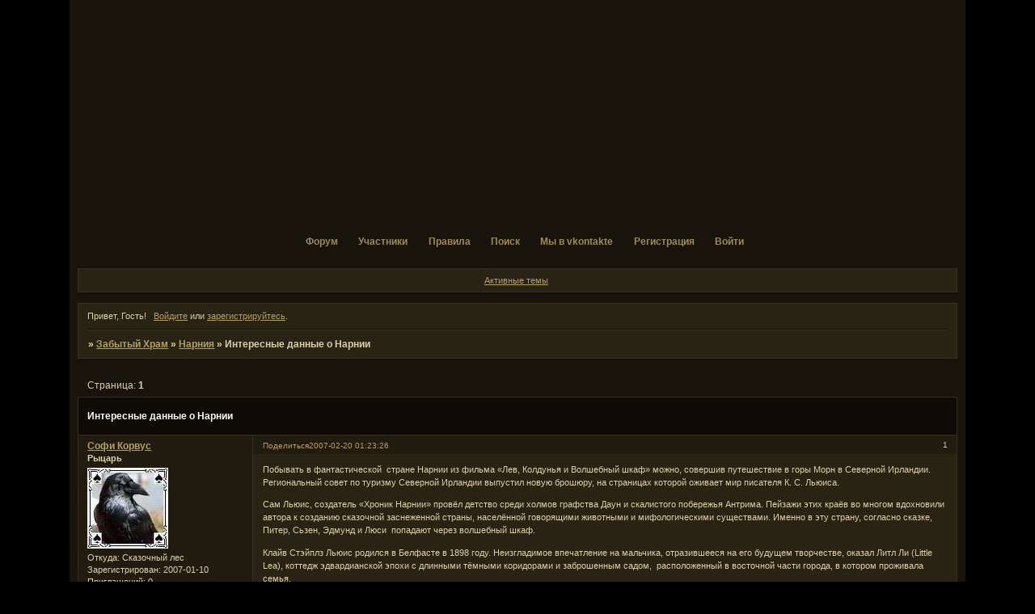

--- FILE ---
content_type: text/html; charset=windows-1251
request_url: http://888.2bb.ru/viewtopic.php?id=156
body_size: 7978
content:
<!DOCTYPE html PUBLIC "-//W3C//DTD XHTML 1.0 Strict//EN" "http://www.w3.org/TR/xhtml1/DTD/xhtml1-strict.dtd">
<html xmlns="http://www.w3.org/1999/xhtml" xml:lang="ru" lang="ru" dir="ltr" prefix="og: http://ogp.me/ns#">
<head>
<meta http-equiv="Content-Type" content="text/html; charset=windows-1251">
<meta name="viewport" content="width=device-width, initial-scale=1.0">
<title>Интересные данные о Нарнии</title>
<meta property="og:title" content="Интересные данные о Нарнии"><meta property="og:url" content="http://888.2bb.ru/viewtopic.php?id=156"><script type="text/javascript">
try{self.document.location.hostname==parent.document.location.hostname&&self.window!=parent.window&&self.parent.window!=parent.parent.window&&document.write('</he'+'ad><bo'+'dy style="display:none"><plaintext>')}catch(e){}
try{if(top===self&&location.hostname.match(/^www\./))location.href=document.URL.replace(/\/\/www\./,'//')}catch(e){}
var FORUM = new Object({ set : function(prop, val){ try { eval("this."+prop+"=val"); } catch (e) {} }, get : function(prop){ try { var val = eval("this."+prop); } catch (e) { var val = undefined; } return val; }, remove : function(prop, val){ try { eval("delete this."+prop); } catch (e) {} } });
FORUM.set('topic', { "subject": "Интересные данные о Нарнии", "closed": "0", "num_replies": "2", "num_views": "1001", "forum_id": "14", "forum_name": "Нарния", "moderators": { "227": "Ardna", "172": "ShadowDragon", "214": "_katana", "218": "Энка" }, "language": { "share_legend": "Расскажите друзьям!", "translate": "Перевести", "show_original": "Показать оригинал" } });
// JavaScript переменные форума
var BoardID = 8606;
var BoardCat = 18;
var BoardStyle = 'Custom';
var ForumAPITicket = '7ec03f6a22c87d8d5f39a9617ec5e335cbb5f17f';
var GroupID = 3;
var GroupTitle = 'Гость';
var GroupUserTitle = 'Незарегистрирован';
var PartnerID = 1;
var RequestTime = 1769106876;
var StaticURL = 'http://forumstatic.ru';
var AvatarsURL = 'http://forumavatars.ru';
var FilesURL = 'http://forumstatic.ru';
var ScriptsURL = 'http://forumscripts.ru';
var UploadsURL = 'http://upforme.ru';
</script>
<script type="text/javascript" src="/js/libs.min.js?v=4"></script>
<script type="text/javascript" src="/js/extra.js?v=7"></script>
<link rel="alternate" type="application/rss+xml" href="http://888.2bb.ru/export.php?type=rss&amp;tid=156" title="RSS" />
<link rel="top" href="http://888.2bb.ru" title="Форум" />
<link rel="search" href="http://888.2bb.ru/search.php" title="Поиск" />
<link rel="author" href="http://888.2bb.ru/userlist.php" title="Участники" />
<link rel="up" title="Нарния" href="http://888.2bb.ru/viewforum.php?id=14" />
<link rel="stylesheet" type="text/css" href="http://forumstatic.ru/styles/0000/21/9e/style.1262941756.css" />
<link rel="stylesheet" type="text/css" href="/style/extra.css?v=23" />
<link rel="stylesheet" type="text/css" href="/style/mobile.css?v=5" />
<script type="text/javascript">$(function() { $('#register img[title],#profile8 img[title]').tipsy({fade: true, gravity: 'w'}); $('#viewprofile img[title],.post-author img[title]:not(li.pa-avatar > img),.flag-i[title]').tipsy({fade: true, gravity: 's'}); });</script>
<script>window.yaContextCb=window.yaContextCb||[]</script><script src="https://yandex.ru/ads/system/context.js" async></script>
</head>
<body>

<!-- body-header -->
<div id="pun_wrap">
<div id="pun" class="ru isguest gid3">
<div id="pun-viewtopic" class="punbb" data-topic-id="156" data-forum-id="14" data-cat-id="7">


<div id="mybb-counter" style="display:none">
<script type="text/javascript"> (function(m,e,t,r,i,k,a){m[i]=m[i]||function(){(m[i].a=m[i].a||[]).push(arguments)}; m[i].l=1*new Date(); for (var j = 0; j < document.scripts.length; j++) {if (document.scripts[j].src === r) { return; }} k=e.createElement(t),a=e.getElementsByTagName(t)[0],k.async=1,k.src=r,a.parentNode.insertBefore(k,a)}) (window, document, "script", "https://mc.yandex.ru/metrika/tag.js", "ym"); ym(201230, "init", { clickmap:false, trackLinks:true, accurateTrackBounce:true });

</script> <noscript><div><img src="https://mc.yandex.ru/watch/201230" style="position:absolute; left:-9999px;" alt="" /></div></noscript>
</div>

<!-- html_header -->

<div id="pun-title" class="section">
	<table id="title-logo-table" cellspacing="0">
		<tbody id="title-logo-tbody">
			<tr id="title-logo-tr">
				<td id="title-logo-tdl" class="title-logo-tdl">
					<h1 class="title-logo"><span>Забытый Храм</span></h1>
				</td>
				<td id="title-logo-tdr" class="title-logo-tdr"><!-- banner_top --></td>
			</tr>
		</tbody>
	</table>
</div>

<div id="pun-navlinks" class="section">
	<h2><span>Меню навигации</span></h2>
	<ul class="container">
		<li id="navindex"><a href="http://888.2bb.ru/"><span>Форум</span></a></li>
		<li id="navuserlist"><a href="http://888.2bb.ru/userlist.php" rel="nofollow"><span>Участники</span></a></li>
		<li id="navrules"><a href="http://888.2bb.ru/misc.php?action=rules" rel="nofollow"><span>Правила</span></a></li>
		<li id="navsearch"><a href="http://888.2bb.ru/search.php" rel="nofollow"><span>Поиск</span></a></li>
		<li id="navextra1"><a href="http://vkontakte.ru/club23358"  target="_blank">Мы в vkontakte</a></li>
		<li id="navregister"><a href="http://888.2bb.ru/register.php" rel="nofollow"><span>Регистрация</span></a></li>
		<li id="navlogin"><a href="http://888.2bb.ru/login.php" rel="nofollow"><span>Войти</span></a></li>
	</ul>
</div>

<div id="pun-ulinks" class="section" onclick="void(0)">
	<h2><span>Пользовательские ссылки</span></h2>
	<ul class="container">
		<li class="item1"><a href="http://888.2bb.ru/search.php?action=show_recent">Активные темы</a></li>
	</ul>
</div>

<!-- pun_announcement -->

<div id="pun-status" class="section">
	<h2><span>Информация о пользователе</span></h2>
	<p class="container">
		<span class="item1">Привет, Гость!</span> 
		<span class="item2"><a href="/login.php" rel="nofollow">Войдите</a> или <a href="/register.php" rel="nofollow">зарегистрируйтесь</a>.</span> 
	</p>
</div>

<div id="pun-break1" class="divider"><hr /></div>

<div id="pun-crumbs1" class="section">
	<p class="container crumbs"><strong>Вы здесь</strong> <em>&#187;&#160;</em><a href="http://888.2bb.ru/">Забытый Храм</a> <em>&#187;&#160;</em><a href="http://888.2bb.ru/viewforum.php?id=14">Нарния</a> <em>&#187;&#160;</em>Интересные данные о Нарнии</p>
</div>

<div id="pun-break2" class="divider"><hr /></div>

<div class="section" style="border:0 !important;max-width:100%;overflow:hidden;display:flex;justify-content:center;max-height:250px;overflow:hidden;min-width:300px;">
		<!-- Yandex.RTB R-A-506326-1 -->
<div id="yandex_rtb_R-A-506326-1"></div>
<script>window.yaContextCb.push(()=>{
  Ya.Context.AdvManager.render({
    renderTo: 'yandex_rtb_R-A-506326-1',
    blockId: 'R-A-506326-1'
  })
})</script>
</div>

<div id="pun-main" class="main multipage">
	<h1><span>Интересные данные о Нарнии</span></h1>
	<div class="linkst">
		<div class="pagelink">Страница: <strong>1</strong></div>
	</div>
	<div id="topic_t156" class="topic">
		<h2><span class="item1">Сообщений</span> <span class="item2">1 страница 3 из 3</span></h2>
		<div id="p3926" class="post topicpost topic-starter" data-posted="1171923806" data-user-id="4" data-group-id="4">
			<h3><span><a class="sharelink" rel="nofollow" href="#p3926" onclick="return false;">Поделиться</a><strong>1</strong><a class="permalink" rel="nofollow" href="http://888.2bb.ru/viewtopic.php?id=156#p3926">2007-02-20 01:23:26</a></span></h3>
			<div class="container">
							<div class="post-author topic-starter">
								<ul>
						<li class="pa-author"><span class="acchide">Автор:&nbsp;</span><a href="http://888.2bb.ru/profile.php?id=4" rel="nofollow">Софи Корвус</a></li>
						<li class="pa-title">Рыцарь</li>
						<li class="pa-avatar item2"><img src="http://forumavatars.ru/img/avatars/0000/21/9e/4-0.jpg" alt="Софи Корвус" title="Софи Корвус" /></li>
						<li class="pa-from"><span class="fld-name">Откуда:</span> Сказочный лес</li>
						<li class="pa-reg"><span class="fld-name">Зарегистрирован</span>: 2007-01-10</li>
						<li class="pa-invites"><span class="fld-name">Приглашений:</span> 0</li>
						<li class="pa-posts"><span class="fld-name">Сообщений:</span> 381</li>
						<li class="pa-respect"><span class="fld-name">Уважение:</span> <span>[+3/-0]</span></li>
						<li class="pa-positive"><span class="fld-name">Позитив:</span> <span>[+23/-0]</span></li>
						<li class="pa-sex"><span class="fld-name">Пол:</span> Женский</li>
						<li class="pa-age"><span class="fld-name">Возраст:</span> 42 <span style="font-size:0.9em; vertical-align:top">[1983-02-03]</span></li>
						<li class="pa-time-visit"><span class="fld-name">Провел на форуме:</span><br />1 день 11 часов</li>
						<li class="pa-last-visit"><span class="fld-name">Последний визит:</span><br />2017-12-19 04:20:23</li>
				</ul>
			</div>
					<div class="post-body">
					<div class="post-box">
						<div id="p3926-content" class="post-content">
<p>Побывать в фантастической&nbsp; стране Нарнии из фильма «Лев, Колдунья и Волшебный шкаф» можно, совершив путешествие в горы Морн в Северной Ирландии. Региональный совет по туризму Северной Ирландии выпустил новую брошюру, на страницах которой оживает мир писателя К. С. Льюиса.</p>
						<p>Сам Льюис, создатель «Хроник Нарнии» провёл детство среди холмов графства Даун и скалистого побережья Антрима. Пейзажи этих краёв во многом вдохновили автора к созданию сказочной заснеженной страны, населённой говорящими животными и мифологическими существами. Именно в эту страну, согласно сказке, Питер, Сьзен, Эдмунд и Люси&nbsp; попадают через волшебный шкаф.</p>
						<p>Клайв Стэйплз Льюис родился в Белфасте в 1898 году. Неизгладимое впечатление на мальчика, отразившееся на его будущем творчестве, оказал Литл Ли (Little Lea), коттедж эдвардианской эпохи с длинными тёмными коридорами и заброшенным садом,&nbsp; расположенный в восточной части города, в котором проживала семья.</p>
						<p>Сегодня посетители могут увидеть прототип фонарного столба в Нарнии в парке Крауфордсберн (Crawfordsburn Country Park) и замок Данлас (Dunluce) на вершине скалы, который вдохновил писателя на создание Кэр Паравел из сказки «Лев, Колдунья и Волшебный шкаф». Ещё одной достопримечательностью Белфаста, города, который знаменит также тем, что в нём был построен печальной памяти лайнер «Титаник», является скульптурная композиция «The Searcher», воздвигнутая к столетию К. Льюиса и воплотившая образ молодого автора и его магического шкафа.</p>
						<p>Бесплатный буклет «Северная Ирландия и К. С. Льюис», который отражает христианские мотивы работ автора, можно заказать на сайте wwwdiscovernorthernireland.com.</p>
						</div>
			<div class="post-rating"><p class="container"><a title="Вы не можете дать оценку участнику">0</a></p></div>
					</div>
					<div class="clearer"><!-- --></div>
				</div>
			</div>
		</div>
		<div id="p4216" class="post altstyle" data-posted="1172171465" data-user-id="7" data-group-id="4">
			<h3><span><a class="sharelink" rel="nofollow" href="#p4216" onclick="return false;">Поделиться</a><strong>2</strong><a class="permalink" rel="nofollow" href="http://888.2bb.ru/viewtopic.php?id=156#p4216">2007-02-22 22:11:05</a></span></h3>
			<div class="container">
							<div class="post-author">
								<ul>
						<li class="pa-author"><span class="acchide">Автор:&nbsp;</span><a href="http://888.2bb.ru/profile.php?id=7" rel="nofollow">Сокол</a></li>
						<li class="pa-title">Друг Нарнии</li>
						<li class="pa-avatar item2"><img src="http://forumavatars.ru/img/avatars/0000/21/9e/7-0.jpg" alt="Сокол" title="Сокол" /></li>
						<li class="pa-from"><span class="fld-name">Откуда:</span> Москва</li>
						<li class="pa-reg"><span class="fld-name">Зарегистрирован</span>: 2007-01-12</li>
						<li class="pa-invites"><span class="fld-name">Приглашений:</span> 0</li>
						<li class="pa-posts"><span class="fld-name">Сообщений:</span> 195</li>
						<li class="pa-respect"><span class="fld-name">Уважение:</span> <span>[+22/-0]</span></li>
						<li class="pa-positive"><span class="fld-name">Позитив:</span> <span>[+1/-0]</span></li>
						<li class="pa-sex"><span class="fld-name">Пол:</span> Мужской</li>
						<li class="pa-age"><span class="fld-name">Возраст:</span> 53 <span style="font-size:0.9em; vertical-align:top">[1972-02-28]</span></li>
						<li class="pa-time-visit"><span class="fld-name">Провел на форуме:</span><br />1 день 12 часов</li>
						<li class="pa-last-visit"><span class="fld-name">Последний визит:</span><br />2023-11-05 03:44:16</li>
				</ul>
			</div>
					<div class="post-body">
					<div class="post-box">
						<div id="p4216-content" class="post-content">
<p><strong>Софи Корвус</strong></p>
						<p>Интересно.<br />Весьма.</p>
						</div>
			<div class="post-rating"><p class="container"><a title="Вы не можете дать оценку участнику">0</a></p></div>
					</div>
					<div class="clearer"><!-- --></div>
				</div>
			</div>
		</div>
		<div id="p30634" class="post endpost topic-starter" data-posted="1213725115" data-user-id="4" data-group-id="4">
			<h3><span><a class="sharelink" rel="nofollow" href="#p30634" onclick="return false;">Поделиться</a><strong>3</strong><a class="permalink" rel="nofollow" href="http://888.2bb.ru/viewtopic.php?id=156#p30634">2008-06-17 21:51:55</a></span></h3>
			<div class="container">
							<div class="post-author topic-starter">
								<ul>
						<li class="pa-author"><span class="acchide">Автор:&nbsp;</span><a href="http://888.2bb.ru/profile.php?id=4" rel="nofollow">Софи Корвус</a></li>
						<li class="pa-title">Рыцарь</li>
						<li class="pa-avatar item2"><img src="http://forumavatars.ru/img/avatars/0000/21/9e/4-0.jpg" alt="Софи Корвус" title="Софи Корвус" /></li>
						<li class="pa-from"><span class="fld-name">Откуда:</span> Сказочный лес</li>
						<li class="pa-reg"><span class="fld-name">Зарегистрирован</span>: 2007-01-10</li>
						<li class="pa-invites"><span class="fld-name">Приглашений:</span> 0</li>
						<li class="pa-posts"><span class="fld-name">Сообщений:</span> 381</li>
						<li class="pa-respect"><span class="fld-name">Уважение:</span> <span>[+3/-0]</span></li>
						<li class="pa-positive"><span class="fld-name">Позитив:</span> <span>[+23/-0]</span></li>
						<li class="pa-sex"><span class="fld-name">Пол:</span> Женский</li>
						<li class="pa-age"><span class="fld-name">Возраст:</span> 42 <span style="font-size:0.9em; vertical-align:top">[1983-02-03]</span></li>
						<li class="pa-time-visit"><span class="fld-name">Провел на форуме:</span><br />1 день 11 часов</li>
						<li class="pa-last-visit"><span class="fld-name">Последний визит:</span><br />2017-12-19 04:20:23</li>
				</ul>
			</div>
					<div class="post-body">
					<div class="post-box">
						<div id="p30634-content" class="post-content">
<p><strong>20 неизвестных фактов о Нарнии.</strong> </p>
						<p>1. Первоначально, имена детей были: Анна (Энн), Мартин, Роза (Роуз) и Питер. <br />2. Первый черновой вариант книги &quot;Лев, колдунья и платяной шкаф&quot; был закончен в 1949 году. <br />3. Слово &quot;джадис&quot; на персидском языке означает &quot;ведьма&quot;. <br />4. &quot;Аслан&quot; по-турецки означает &quot;лев&quot;. <br />5. &quot;Кэр Паравел&quot; означает &quot;Под судом&quot;. (На старом английском: &quot;caer&quot; означает &quot;суд&quot; и &quot;paravail&quot; - &quot;меньший&quot; или &quot;под&quot;). Другими словами, короли Нарнии находятся &quot;под Асланом&quot;. <br />6. Книга &quot;Конь и его мальчик&quot; была завершена раньше &quot;Серебряного кресла&quot;, однако опубликована позже. <br />7. Книга &quot;Последняя Битва&quot; была закончена раньше, чем &quot;Племянник чародея&quot;, но опубликована позже. <br />8. Во времена Второй Мировой войны четверо детей гостили у Льюиса в доме. <br />9. Картину с изображением фавна под зонтиком, несущего пакеты в заснеженном лесу, Льюис увидел, когда ему было 16 лет. <br />10. Книга &quot;Последняя Битва&quot; была удостоена &quot;Carnegie Award&quot;, высшей награды в жанре детской литературы. <br />11. &quot;Аслан Таш&quot; - на турецком означает &quot;каменный лев&quot;, и является названием археологического участка, связанного с легендой о Лилит (предок Белой колдуньи). <br />12. &quot;Нарния&quot; - была названием одного итальянского города, в настоящее время называемого &quot;Нарни&quot;. <br />13. Люси провела в Нарнии больше времени, чем остальные дети из нашего мира, приблизительно на 4 часа дольше чем Эдмунд. <br />14. В 1998 году Великобритания выпустила серию марок под названием &quot;Волшебные Миры&quot;, которая включала в себя марку, основанную на книге &quot;Лев, колдунья и платяной шкаф&quot;. <br />15. Война между Миразом и Каспианом и старыми нарнийцами называлась &quot;Война за избавление&quot;. <br />16. Основой для персонажа квакля-бродякля Хмура, послужил всегда пессимистично-настроенный садовник Льюиса, Фред Паксфорд. <br />17. У Льюиса было несколько названий для книги &quot;Последняя битва&quot;: &quot;Последний король Нарнии&quot; или &quot;Ночь падает на Нарнию&quot;. <br />18. Аслан - является единственным героем Хроник Нарнии, кто появляется во всех 7 книгах. <br />19. После Аслана, Эдмунд и Люси появляются в большинстве книг, составляющих Хроники Нарнии (&quot;Лев, колдунья и платяной шкаф&quot;, &quot;Конь и его мальчик&quot;, &quot;Принц Каспиан&quot;, &quot;Плавание утреннего путника&quot;, &quot;Последняя битва&quot;). <br />20. Мир Нарнии является плоским, в отличие от нашей круглой земли.</p>
						</div>
			<div class="post-rating"><p class="container"><a title="Вы не можете дать оценку участнику">0</a></p></div>
					</div>
					<div class="clearer"><!-- --></div>
				</div>
			</div>
		</div>
	</div>
	<div class="linksb">
		<div class="pagelink">Страница: <strong>1</strong></div>
	</div>
	<div class="section" style="border:0 !important; max-width:100%;text-align:center;overflow:hidden;max-height:250px;overflow:hidden;min-width:300px;">
		<!-- Yandex.RTB R-A-506326-3 -->
<div id="yandex_rtb_R-A-506326-3"></div>
<script>window.yaContextCb.push(()=>{
  Ya.Context.AdvManager.render({
    renderTo: 'yandex_rtb_R-A-506326-3',
    blockId: 'R-A-506326-3'
  })
})</script>
<script async src="https://cdn.digitalcaramel.com/caramel.js"></script>
<script>window.CaramelDomain = "mybb.ru"</script>
</div>
	<div id="similar-topics" class="formal">
		<h2><span>Похожие темы</span></h2>
		<div class="container">
			<table cellspacing="0" cellpadding="0">
				<tr valign="top">
					<td class="st-tcl"><a href="http://888.2bb.ru/viewtopic.php?id=32">Сны о Нарнии.</a></td>
					<td class="st-tc2"><a href="http://888.2bb.ru/viewforum.php?id=14">Нарния</a></td>
					<td class="st-tcr">2007-08-08</td>
				</tr>
				<tr valign="top">
					<td class="st-tcl"><a href="http://888.2bb.ru/viewtopic.php?id=692">Интересный взгляд...</a></td>
					<td class="st-tc2"><a href="http://888.2bb.ru/viewforum.php?id=14">Нарния</a></td>
					<td class="st-tcr">2008-05-29</td>
				</tr>
				<tr valign="top">
					<td class="st-tcl"><a href="http://888.2bb.ru/viewtopic.php?id=915">Полигонные игры по миру Нарнии.</a></td>
					<td class="st-tc2"><a href="http://888.2bb.ru/viewforum.php?id=14">Нарния</a></td>
					<td class="st-tcr">2012-08-11</td>
				</tr>
				<tr valign="top">
					<td class="st-tcl"><a href="http://888.2bb.ru/viewtopic.php?id=385">Анекдоты про фэнтэзи-героев, ВК, Темный Эльф, Арда, Нарния и другое</a></td>
					<td class="st-tc2"><a href="http://888.2bb.ru/viewforum.php?id=22">Юмор</a></td>
					<td class="st-tcr">2012-12-31</td>
				</tr>
				<tr valign="top">
					<td class="st-tcl"><a href="http://888.2bb.ru/viewtopic.php?id=710">Интереснейший документальный фильм.</a></td>
					<td class="st-tc2"><a href="http://888.2bb.ru/viewforum.php?id=14">Нарния</a></td>
					<td class="st-tcr">2008-07-14</td>
				</tr>
			</table>
		</div>
	</div>
</div>
<script type="text/javascript">$(document).trigger("pun_main_ready");</script>

<!-- pun_stats -->

<!-- banner_mini_bottom -->

<!-- banner_bottom -->

<!-- bbo placeholder-->

<div id="pun-break3" class="divider"><hr /></div>

<div id="pun-crumbs2" class="section">
	<p class="container crumbs"><strong>Вы здесь</strong> <em>&#187;&#160;</em><a href="http://888.2bb.ru/">Забытый Храм</a> <em>&#187;&#160;</em><a href="http://888.2bb.ru/viewforum.php?id=14">Нарния</a> <em>&#187;&#160;</em>Интересные данные о Нарнии</p>
</div>

<div id="pun-break4" class="divider"><hr /></div>

<div id="pun-about" class="section">
	<p class="container">
		<span class="item1" style="padding-left:0"><a title="создать форум бесплатно" href="//mybb.ru/" target="_blank">создать форум бесплатно</a></span>
	</p>
</div>
<script type="text/javascript">$(document).trigger("pun_about_ready"); if (typeof ym == 'object') {ym(201230, 'userParams', {UserId:1, is_user:0}); ym(201230, 'params', {forum_id: 8606});}</script>


<div id="html-footer" class="section">
	<div class="container"><p align=center>
<br>        
<span style="font-size:9pt">Copyright © 2007-2009 <a href="http://888.2bb.ru/">Забытый Храм</a>, Created by  <a href="http://vkontakte.ru/id167329">Wix</a> при поддержке: <a href="http://www.wix-master.ru" target="_blank">Частный web-мастер (wix-master.ru)</a>, also designed by <a href="http://dreamforum.ru/profile.php?id=2">Morfirin</a> and filled with love by alva</span></div> 
<p  align=center>
<br>
<SCRIPT LANGUAGE="javascript">
today = new Date();
BigDay = new Date("January 10, 2007");
msPerDay = 24 * 60 * 60 * 1000 ;
timeLeft = (today.getTime()  - BigDay.getTime());
e_daysLeft = timeLeft / msPerDay;
daysLeft = Math.floor(e_daysLeft);
endingd="дней";
if ((daysLeft % 10==1) & (Math.floor(daysLeft/10) != 1)) {endingd="день"};
if (((daysLeft % 10==2) | (daysLeft % 10==3) | (daysLeft % 10==4)) & (Math.floor(daysLeft/10) != 1)) {endingd="дня"};
document.write( "<FONT COLOR='red'>Форум существует <b>"+daysLeft+' '+endingd+"</b></FONT>");
</SCRIPT>
</p>



<!--Rating@Mail.ru COUNTEr--><script language="JavaScript" type="text/javascript"><!--
d=document;var a='';a+=';r='+escape(d.referrer)
js=10//--></script><script language="JavaScript1.1" type="text/javascript"><!--
a+=';j='+navigator.javaEnabled()
js=11//--></script><script language="JavaScript1.2" type="text/javascript"><!--
s=screen;a+=';s='+s.width+'*'+s.height
a+=';d='+(s.colorDepth?s.colorDepth:s.pixelDepth)
js=12//--></script><script language="JavaScript1.3" type="text/javascript"><!--
js=13//--></script><script language="JavaScript" type="text/javascript"><!--
d.write('<a href="http://top.mail.ru/jump?from=1182869"'+
' target=_top><img src="http://dc.c0.b2.a1.top.list.ru/counter'+
'?id=1182869;t=56;js='+js+a+';rand='+Math.random()+
'" alt="Рейтинг@Mail.ru"'+' border=0 height=31 width=88/><\/a>')
if(11<js)d.write('<'+'!-- ')//--></script><noscript><a
target=_top href="http://top.mail.ru/jump?from=1182869"><img
src="http://dc.c0.b2.a1.top.list.ru/counter?js=na;id=1182869;t=56"
border=0 height=31 width=88
alt="Рейтинг@Mail.ru"/></a></noscript><script language="JavaScript" type="text/javascript"><!--
if(11<js)d.write('--'+'>')//--></script><!--/COUNTER-->


<!--LiveInternet counter--><script type="text/javascript"><!--
document.write("<a href='http://www.liveinternet.ru/click' "+
"target=_blank><img src='http://counter.yadro.ru/hit?t21.6;r"+
escape(document.referrer)+((typeof(screen)=="undefined")?"":
";s"+screen.width+"*"+screen.height+"*"+(screen.colorDepth?
screen.colorDepth:screen.pixelDepth))+";u"+escape(document.URL)+
";"+Math.random()+
"' alt='' title='LiveInternet: показано число просмотров за 24 часа, посетителей за 24 часа и за сегодн\я' "+
"border=0 width=88 height=31><\/a>")//--></script><!--/LiveInternet-->

 



<br></div>
</div>

</div>
</div>
</div>




</body>
</html>


--- FILE ---
content_type: text/css
request_url: http://forumstatic.ru/styles/0000/21/9e/style_cs.1262941756.css
body_size: 1917
content:
/* CS1 Background and text colours
-------------------------------------------------------------*/

html, body {
background: url(http://uploads.ru/i/q/8/p/q8pKA.jpg) #000 repeat;
        #000 repeat-y center;
}

#pun-title TABLE {
        background: url(http://888.2bb.ru/uploads/0000/21/9e/35100-2-f.jpg) no-repeat;
}

#pun-title h1 {

}

#pun {
        background: url(http://888.2bb.ru/uploads/0000/21/9e/35100-1-f.jpg) #18140B repeat-x;
        color: #ddcfa6;
        border-color: #26363d
}

/* CS1.1 */
.punbb .main .container,
.punbb td.tc3,
.punbb .section .container,
.punbb .section .formal .container,
.punbb .formal fieldset,
#viewprofile li strong, #viewprofile li div,
#setmods dd,
.punbb .post-body,
.post-box,
.punbb .post-links,
.punbb .info-box, .punbb #pun-main .info-box .legend {
  background-color: #292313;
  color: #ddcfa6;
  }

.punbb-admin #pun-admain .adcontainer{
  background-color: #292313;
  color: #5E5E5E;
}

#pun-ulinks .container{
  background-color: #292313;
  color: #ddcfa6;
}

/* CS1.2 */

.punbb .post .container,
.punbb .post h3 {
  background-color: #211c0f;
  color: #ddcfa6;
}

.punbb .post h3 span {
  background-color: #211c0f;
  color: #ddcfa6;
}

.punbb td.tc2, .punbb td.tcr  {
  background-color: #211c0f;
  color: #ddcfa6;
  }

/* CS1.3 */
#pun-stats h2, .punbb .main h1, .punbb .main h2, #pun-debug h2 {
  background: url(http://888.2bb.ru/img/Mybb_Arena/h2.gif) #0e0a04 repeat-x bottom;
  color: #ddcfa6;
  }

.punbb-admin #pun-admain h2 {
  background: url(http://888.2bb.ru/img/Mybb_Arena/h2.gif) #0e0a04 repeat-x bottom;
  color: #8F7E4B;
}

/* CS1.4 */
.punbb .modmenu .container {
  background-color: #211c0f;
  color: #ddcfa6;
  }

/* CS1.5 */
.punbb legend span, #viewprofile h2 span, #profilenav h2 span, .punbb-admin #pun-admain legend span {
  background-color: #292313;
  color: #ddcfa6;
  }

#viewprofile h2 span {
  background-image: none;
}

.punbb .post h3 strong {
        font-size: 0.9em;
        color: #ddcfa6;
}

/* CS1.7 */
.punbb .quote-box, .punbb .code-box {
  background-color: #332C17;
  color: #ddcfa6
  }

.punbb textarea, .punbb select, .punbb input {
  background-color: #332C17;
  color: #ddcfa6
}

/* CS1.8 */
#pun-navlinks .container {
  background: transparent;
  color: #ddcfa6;
  }

.offline li.pa-online strong {
  font-weight: normal;
  }

.punbb th {
  color: #ddcfa6;
  background: url(http://888.2bb.ru/img/Mybb_Arena/sub.gif) #060502 repeat-x;
}

/* CS2 Border colours
-------------------------------------------------------------*/

#pun-title, #pun-navlinks {
        border-color: #332e23;
}

/* CS2.1 */
.punbb .container, .punbb .post-body, .post h3 {
  border-color: #332e23
  }

/* CS2.2 */
.punbb .section, .punbb .forum, .punbb .formal, .punbb .modmenu, .punbb .info,
.punbb .category, .punbb .post {
  border-color: #141109;
  }

/* CS2.3 */
#pun-stats h2, .punbb .main h1, .punbb .main h2, #pun-debug h2, .punbb-admin #pun-admain h2 {
  border-color: #332e23;
  }

/* CS2.4 */
.punbb td, .punbb fieldset, #viewprofile ul, #profilenav ul, .punbb .post .post-body,
.punbb .post h3 span, .post-links ul, .post-links, .usertable table {
  border-color: #332e23;
  }

/* CS2.5 */
.punbb th {
  border-color: #332e23;
  }

/* CS2.6 */
.punbb .quote-box, .punbb .code-box {
  border-color: #332e23
  }

#pun-ulinks li, #pun-announcement h2 span, li#onlinelist, #pun-help .formal .info-box h3.legend span {
  border-color: #1C180D
  }

#pun-ulinks li a, #pun-announcement h2, li#onlinelist div, #pun-help .formal .info-box h3.legend {
  border-color: #362E19
  }

.punbb .divider {
  border-color: #1C180D #362E19 #362E19 #1C180D;
  }

.punbb .formal fieldset .post-box, .punbb .info-box {
  border: 1px solid #a7b5bd;
  }

li.pa-online {
  border-left-color: #d4c8a2;
  }


/* CS3 Links
-------------------------------------------------------------*/

/* CS3.1 */
.punbb a, .punbb a:link, .punbb a:visited {
  color: #b49f5f;
  text-decoration: underline;
  }

.punbb-admin #pun-admain a, .punbb-admin #pun-admain a:link, .punbb-admin #punbb-admain a:visited {
  color: #4C4C4C;
  text-decoration: underline;
}

.punbb-admin #pun-admain .nodefault,
.punbb-admin #punbb-admain a:hover, .punbb-admin #punbb-admain a:focus, .punbb-admin #punbb-admain a:active {
  color: #000;
  text-decoration: none;
}

.punbb li.isactive a, .punbb li.isactive a:link, .punbb li.isactive a:visited {
  color: #D4C8A2;
  text-decoration: underline;
  }

/* CS3.2 */
.punbb a:hover, .punbb a:focus, .punbb a:active {
  color: #fff;
   text-decoration: none;
  }

/* CS3.3 */
#pun-navlinks a {
  color: #9E8B52;
  text-decoration: none;
  }

/* CS3.4 */
#pun-navlinks a:hover, #pun-navlinks a:focus, #pun-navlinks a:active {
  color: #D4C8A2;
  text-decoration: underline
  }

#pun-pagelinks a:active, #pun-pagelinks a:focus {
  background-color: #8F7E4B;
  color: #ddcfa6;
  }

.post h3 span a:link, .post h3 span a:visited {
        font-weight: normal;
        font-size: 0.9em;
        text-decoration: none;
}

/* CS4 Post status icons
 -------------------------------------------------------------*/

div.icon {
        background: url(http://888.2bb.ru/img/Mybb_Arena/old.gif) no-repeat;
}

tr.inew div.icon {
        background: url(http://888.2bb.ru/img/Mybb_Arena/new.gif) no-repeat;
}

tr.iclosed div.icon {
        background: url(http://888.2bb.ru/img/Mybb_Arena/lock.gif) no-repeat;
}

tr.iredirect div.icon {
        background: url(http://888.2bb.ru/img/Mybb_Arena/link.gif) no-repeat;

}

tr.isticky div.icon {
        background: url(http://888.2bb.ru/img/Mybb_Arena/sticky.gif) no-repeat;
}

 .punbb .main h2 span, #pun-stats h2 span {
        background: transparent url(http://888.2bb.ru/uploads/0000/21/9e/35102-1.png)  no-repeat 0% 0px;
        padding-left: 60px;
        padding-bottom: 16px;
        padding-top: 16px;
        margin-left:-11px;
}

.punbb .main h1 {color: #fff}

#profilenav h2 span, #viewprofile h2 span {background-image: none}

td.tcr a{
        background: transparent url(http://888.2bb.ru/img/Mybb_Arena/post.gif) no-repeat 0px 0px;
        padding-left: 18px;
}

#pun-stats ul.container {
        background: transparent url(http://888.2bb.ru/img/Mybb_Arena/stats.gif) no-repeat 11px 18px;
        padding-left: 71px;
}

#pun-stats div.statscon {
        background: #292313;
}

#pun-crumbs2 .container, #pun-about .container{
        background: #292313;
        color: #8F7E4B;
}


#pun-main div.catleft, #pun-main div.catright {
        display: none;
}

/* CS5 Иконки меню навигации
 -------------------------------------------------------------*/

#pun-navlinks li {
background: transparent url(http://888.2bb.ru/img/Mybb_Arena/icon_mini.gif) no-repeat 0% 0%;
}

#pun-navlinks #navindex {
background:none;
}